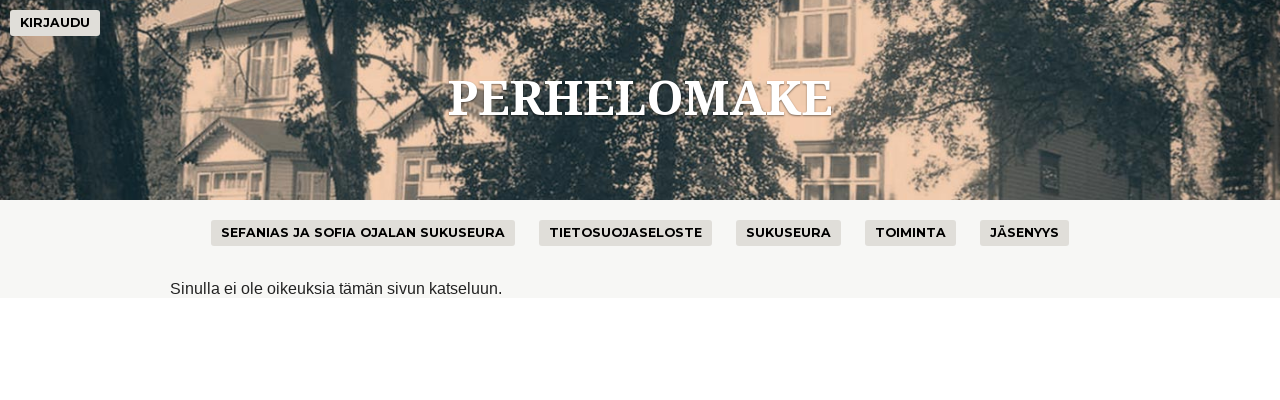

--- FILE ---
content_type: text/html; charset=UTF-8
request_url: https://www.ojalansuku.fi/jasentiedot/
body_size: 1991
content:
<!DOCTYPE html>
<!--[if lt IE 7]> <html class="no-js lt-ie9 lt-ie8 lt-ie7" lang="fi"> <![endif]-->
<!--[if IE 7]>    <html class="no-js lt-ie9 lt-ie8" lang="fi"> <![endif]-->
<!--[if IE 8]>    <html class="no-js lt-ie9" lang="fi"> <![endif]-->
<!--[if gt IE 8]><!--> <html class="no-js" lang="fi"> <!--<![endif]-->
<head>
    <meta charset="UTF-8" />
    <meta http-equiv="X-UA-Compatible" content="IE=edge,chrome=1">

    <meta property="og:site_name" content="" />
    <meta property="og:title" content="Sefanias ja Sofia Ojalan sukuseura ry" />
    <meta property="og:description" content="Sefanias ja Sofia Ojalan sukuseura ry" />
    <meta property="og:image" content="" />
    <meta property="og:type" content="website" />
    <meta property="og:url" content="https://www.ojalansuku.fi" />
    <meta property="fb:admins" content="" />
    <meta property="fb:app_id" content="1449357988705981" />

    <link rel="icon" href="https://www.ojalansuku.fi/wp-content/themes/sukuseura/img/favicon.ico" />

    <meta name="viewport" content="width=device-width" />
    <meta name="description" content="" />
    <meta name="keywords" content="" />

    <title>Perhelomake &#8211; Sefanias ja Sofia Ojalan sukuseura ry</title>
    <link rel="profile" href="http://gmpg.org/xfn/11" />
    <link href='https://fonts.googleapis.com/css?family=Droid+Serif:400,700' rel='stylesheet' type='text/css' />
    <link href='https://fonts.googleapis.com/css?family=Montserrat:400,700' rel='stylesheet' type='text/css' />
    <link rel="stylesheet" type="text/css" media="all" href="https://www.ojalansuku.fi/wp-content/themes/sukuseura/css/normalize.css" />
    <link rel="stylesheet" type="text/css" media="all" href="https://www.ojalansuku.fi/wp-content/themes/sukuseura/style.css" />
    <meta name='robots' content='max-image-preview:large' />
<link rel="alternate" title="oEmbed (JSON)" type="application/json+oembed" href="https://www.ojalansuku.fi/wp-json/oembed/1.0/embed?url=https%3A%2F%2Fwww.ojalansuku.fi%2Fjasentiedot%2F" />
<link rel="alternate" title="oEmbed (XML)" type="text/xml+oembed" href="https://www.ojalansuku.fi/wp-json/oembed/1.0/embed?url=https%3A%2F%2Fwww.ojalansuku.fi%2Fjasentiedot%2F&#038;format=xml" />
<style id='wp-img-auto-sizes-contain-inline-css' type='text/css'>
img:is([sizes=auto i],[sizes^="auto," i]){contain-intrinsic-size:3000px 1500px}
/*# sourceURL=wp-img-auto-sizes-contain-inline-css */
</style>

<style id='wp-emoji-styles-inline-css' type='text/css'>

	img.wp-smiley, img.emoji {
		display: inline !important;
		border: none !important;
		box-shadow: none !important;
		height: 1em !important;
		width: 1em !important;
		margin: 0 0.07em !important;
		vertical-align: -0.1em !important;
		background: none !important;
		padding: 0 !important;
	}
/*# sourceURL=wp-emoji-styles-inline-css */
</style>
<link rel='stylesheet' id='wp-block-library-css' href='https://www.ojalansuku.fi/wp-includes/css/dist/block-library/style.min.css?ver=6.9' type='text/css' media='all' />

<style id='classic-theme-styles-inline-css' type='text/css'>
/*! This file is auto-generated */
.wp-block-button__link{color:#fff;background-color:#32373c;border-radius:9999px;box-shadow:none;text-decoration:none;padding:calc(.667em + 2px) calc(1.333em + 2px);font-size:1.125em}.wp-block-file__button{background:#32373c;color:#fff;text-decoration:none}
/*# sourceURL=/wp-includes/css/classic-themes.min.css */
</style>
<script type="text/javascript" src="https://www.ojalansuku.fi/wp-content/themes/sukuseura/js/modernizr.js?ver=6.9" id="modernizr-js"></script>
<link rel="https://api.w.org/" href="https://www.ojalansuku.fi/wp-json/" /><link rel="alternate" title="JSON" type="application/json" href="https://www.ojalansuku.fi/wp-json/wp/v2/pages/37" /><link rel="EditURI" type="application/rsd+xml" title="RSD" href="https://www.ojalansuku.fi/xmlrpc.php?rsd" />
<meta name="generator" content="WordPress 6.9" />
<link rel="canonical" href="https://www.ojalansuku.fi/jasentiedot/" />
<link rel='shortlink' href='https://www.ojalansuku.fi/?p=37' />
		<style type="text/css" id="wp-custom-css">
			ul {list-style: disc outside;
padding-left: 20px;}		</style>
		    <script>
        (function(i,s,o,g,r,a,m){i['GoogleAnalyticsObject']=r;i[r]=i[r]||function(){
            (i[r].q=i[r].q||[]).push(arguments)},i[r].l=1*new Date();a=s.createElement(o),
            m=s.getElementsByTagName(o)[0];a.async=1;a.src=g;m.parentNode.insertBefore(a,m)
        })(window,document,'script','//www.google-analytics.com/analytics.js','ga');

        ga('create', 'UA-55330450-1', 'auto');
        ga('send', 'pageview');

    </script>
</head>

<body>
    <!-- FB -->
    <script>
        window.fbAsyncInit = function() {
            FB.init({
                appId      : '1449357988705981',
                xfbml      : true,
                version    : 'v2.4'
            });
        };

        (function(d, s, id){
            var js, fjs = d.getElementsByTagName(s)[0];
            if (d.getElementById(id)) {return;}
            js = d.createElement(s); js.id = id;
            js.src = "//connect.facebook.net/en_US/sdk.js";
            fjs.parentNode.insertBefore(js, fjs);
        }(document, 'script', 'facebook-jssdk'));
    </script>
    <!-- FB END -->

    <!-- WRAP -->
    <div id="wrap" class="rel subpage">
                <header id="header" class="subpage">
            <div id="landscape" alt="" class=""></div>

                            <a href="https://www.ojalansuku.fi/wp-login.php?redirect_to=https%3A%2F%2Fwww.ojalansuku.fi%2Fjasentiedot%2F" class="nav_button login_link montserrat_700 login_link">Kirjaudu</a>
            
            <div class="wrapper rel clearfix">
                <h1 class="all_caps center_align_text white_text rel droid_700">Perhelomake</h1>
            </div>
        </header>
        
<div id="content" class="wrapper rel">
    
<!-- NAVI -->
<nav class="nav rel clearfix center_align_text">
<ul id="menu-navigaatio" class="menu"><li id="menu-item-349" class="menu-item menu-item-type-post_type menu-item-object-page menu-item-home menu-item-349"><a href="https://www.ojalansuku.fi/">Sefanias ja Sofia Ojalan sukuseura</a></li>
<li id="menu-item-348" class="menu-item menu-item-type-post_type menu-item-object-page menu-item-privacy-policy menu-item-348"><a rel="privacy-policy" href="https://www.ojalansuku.fi/seloste-henkilotietojen-kasittelytoimista/">Tietosuojaseloste</a></li>
<li id="menu-item-335" class="menu-item menu-item-type-post_type menu-item-object-page menu-item-335"><a href="https://www.ojalansuku.fi/sukuseura/">Sukuseura</a></li>
<li id="menu-item-337" class="menu-item menu-item-type-post_type menu-item-object-page menu-item-337"><a href="https://www.ojalansuku.fi/toiminta/">Toiminta</a></li>
<li id="menu-item-338" class="menu-item menu-item-type-post_type menu-item-object-page menu-item-338"><a href="https://www.ojalansuku.fi/jasenyys/">Jäsenyys</a></li>
</ul></nav>
<!-- NAVI END -->Sinulla ei ole oikeuksia tämän sivun katseluun.

--- FILE ---
content_type: text/css; charset=utf-8
request_url: https://www.ojalansuku.fi/wp-content/themes/sukuseura/style.css
body_size: 2853
content:
/***********************************/
/* BASE STYLES: HTML5 BOILERPLATE */
/*********************************/
html,
button,
input,
select,
textarea {
  color: #222;
}

/*
 * Remove text-shadow in selection highlight: h5bp.com/i
 * These selection declarations have to be separate.
 * Customize the background color to match your design.
 */

::-moz-selection {
  background: #b3d4fc;
  text-shadow: none;
}

::selection {
  background: #b3d4fc;
  text-shadow: none;
}

/*
 * A better looking default horizontal rule
 */

hr {
  display: block;
  height: 1px;
  border: 0;
  border-top: 1px solid #ccc;
  margin: 1em 0;
  padding: 0;
}

/*
 * Remove the gap between images and the bottom of their containers: h5bp.com/i/440
 */

img {
  vertical-align: middle;
}

/*
 * Remove default fieldset styles.
 */

fieldset {
  border: 0;
  margin: 0;
  padding: 0;
}

/*
 * Allow only vertical resizing of textareas.
 */

textarea {
  resize: vertical;
}

/**********/
/* FONTS */
/********/
.droid_400 {
  font-family: 'Droid Serif', serif;
  font-weight: 400;
}
.droid_700 {
  font-family: 'Droid Serif', serif;
  font-weight: 700;
}
.montserrat_400 {
  font-family: 'Montserrat', sans-serif;
  font-weight: 400;
}
.montserrat_700 {
  font-family: 'Montserrat', sans-serif;
  font-weight: 700;
}

/**************/
/* SUKUSEURA */
/************/
* {
  margin: 0;
  padding: 0;
  outline: 0;
  -webkit-font-smoothing: antialiased;
  -webkit-backface-visibility: hidden;
}

/********************/
/* COMMON ELEMENTS */
/******************/
body {
  font-family: Helvetica, Arial, sans-serif;
}
#wrap {
  background: #f7f7f5;
}
.section {
  padding-bottom: 30px;
}

.wrapper {
  max-width: 940px;
  margin: 0 auto;
  padding: 0;
}

img {
  border: 0;
  display: block;
}

a,
a:visited {
  color: inherit;
  text-decoration: none;
}
a:hover {
}

h1,
h2,
h3,
h4,
h5,
p {
  margin-top: 0px;
  margin-bottom: 20px;
}

.section p:last-child {
  margin-bottom: 0;
}

/***********/
/* HEADER */
/*********/
#header {
  height: 350px;
  overflow: hidden;
  position: relative;
  z-index: 1;
}
#header.subpage {
  height: 200px;
}
#header .wrapper {
  max-width: 770px;
}
#header #landscape {
  position: absolute;
  left: 0;
  top: 0;
  width: 100%;
  height: 350px;
  background-image: url('img/header_bg.jpg');
  background-size: cover;
  background-position: center center;
  z-index: 1;
}
#header.subpage #landscape {
  height: 200px;
}
#header h1 {
  margin: 140px auto 0 auto;
  font-size: 2em;
  line-height: 1em;
  z-index: 2;
  text-shadow: 0px 1px 2px rgba(0, 0, 0, 0.5);
}
#header.subpage h1 {
  margin-top: 75px;
}
#header img {
  display: none;
  position: relative;
  z-index: 2;
  margin: 50px auto 0 auto;
}
#lang_nav {
  position: absolute;
  top: 20px;
  left: 20px;
  z-index: 10;
}
#header .login_link {
  position: absolute;
  top: 10px;
  left: 10px;
  margin: 0;
  z-index: 2;
}

/*********/
/* NAVI */
/*******/
.nav {
  margin: 20px 0;
}
.nav.fixed {
  background: white;
  position: fixed;
  top: 0;
  left: 0;
  right: 0;
  height: 40px;
}
.menu-item a,
.nav_button {
  display: inline-block;
  padding: 5px 10px;
  margin: 0 10px 10px 10px;
  border-radius: 3px;
  background: #e0ded9;
  text-transform: uppercase;
  color: black;
  font-size: 0.78em;
  height: 16px;
  -webkit-transition: all 0.1s linear;
  -moz-transition: all 0.1s linear;
  -ms-transition: all 0.1s linear;
  transition: all 0.1s linear;
  overflow: hidden;
  font-family: 'Montserrat', sans-serif;
  font-weight: 700;
}

.current-menu-item a,
.menu-item a.active,
.menu-item a:hover,
.nav_button:hover {
  background: #0065b7;
  color: white;
}
#content {
  z-index: 2;
}

#content .nav {
  display: block;
  margin-bottom: 20px;
}

#content .nav ul {
  list-style: none;
  margin: 0;
  padding: 0;
}
#content .nav ul li {
  display: inline-block;
}

/************/
/* CONTENT */
/**********/
#wrap.subpage #content .wrapper {
  padding: 0 10px;
}
.section.main_content {
  padding-bottom: 10px;
}
.main_content .wrapper {
  margin-bottom: 30px;
}
.divider {
  height: 1px;
  margin: 30px 10px;
  background: #e7dac9;
}
.pad {
  padding: 10px;
}

.logo {
  max-width: 120px;
  margin: 0 auto;
}

.left_side .pad,
.right_side .pad {
  padding: 10px;
}

.img_wrap {
  background: white;
  padding: 10px;
}
.img_wrap img {
  width: 100%;
  height: auto;
  margin: 0 auto;
}

.chart {
  display: block;
  width: 100%;
  max-width: 820px;
  height: auto;
  margin: 0 auto;
}

.familychart {
  font-size: 0.75rem;
  overflow: hidden;
  box-sizing: border-box;
}
.familychart:before {
  position: absolute;
  content: '';
  top: 98px;
  bottom: 48px;
  width: 1px;
  left: 50%;

  background: #e7dac9;
  z-index: 1;
}
.row {
  /* display: flex; */
  gap: 1rem;
  margin-bottom: 1rem;
  justify-content: center;
  position: relative;
  text-align: center;
  inline-size: max-content;
  margin: 1rem auto;
}
.row:before {
  position: absolute;
  content: '';
  top: 50%;
  height: 1px;
  left: 1rem;
  right: 1rem;
  background: #e7dac9;
  z-index: 1;
}
.cell.fixed {
  min-width: 190px;
}

.cell {
  display: inline-flex;
  background: #d8d6d2;
  padding: 0.5rem;
  inline-size: max-content;
  /* display: flex; */
  flex-direction: column;
  align-items: center;
  z-index: 2;
  position: relative;
  margin: 0 0.5rem;
  min-width: 150px;
}
.cell.bold_text {
  font-weight: 700;
}

.row.tight .cell {
  min-width: auto;
}

/******************/
/* AJANKOHTAISTA */
/****************/
.news h2 {
  padding: 0 10px;
}
.news_item {
  width: 100%;
  margin-bottom: 20px;
}
.negative_margin {
  margin-left: -10px;
  margin-right: -10px;
}
.news_item .pad {
  padding: 0 10px;
}
.news_item .pad {
}
.news_item h3 {
  font-size: 0.85em;
  margin-bottom: 5px;
}
.news_item .date {
  display: block;
  font-size: 0.78em;
  margin-bottom: 10px;
}
.news_item p {
  font-size: 0.85em;
}

/************/
/* SUBPAGE */
/**********/
.page_content {
  max-width: 700px;
  margin: 0 auto;
  font-size: 0.85em;
  line-height: 1.4em;
}
.page_content h2,
.page_content h3 {
  font-family: 'Droid Serif', serif;
  font-weight: 700;
}

/*********/
/* FORM */
/*******/
.form_container {
  max-width: 640px;
  margin: 0 auto;
  padding-bottom: 40px;
}
.form_container h3 {
  margin-top: 30px;
}
.form_container .upload {
  border-top: 1px solid #e7dac9;
  padding-top: 20px;
  margin-top: 30px;
}
.form_container .input_container {
  padding: 5px;
  border: 1px solid #cecece;
  border-radius: 5px;
  background: white;
  margin: 10px 0;
}
.form_container .input_container.red {
  border-color: red;
}
.uploaded_image_container.red {
  border: 1px solid red;
  padding: 0.25rem;
}

.form_container .input_container input,
.form_container .input_container textarea {
  padding: 0;
  margin: 0;
  border: 0;
  width: 100%;
}

.form_container .input_container textarea {
  height: 200px;
}
.form_container #file_upload,
.form_container .submit {
  display: inline-block;
  background: white;
  border: 1px solid #cecece;
  border-radius: 5px;
  padding: 5px 10px;
  height: 20px;
  line-height: 20px;
  font-size: 0.85em;
}
.checkbox_container {
  margin: 30px 0;
  font-size: 0.875em;
}
.submit_container {
  border-top: 1px solid #e7dac9;
  margin: 30px 0 0 0;
  padding-top: 20px;
}
.error {
  display: block;
  margin: 20px 0 0 0;
  line-height: 1.2em;
  color: red;
  padding-left: 0px;
}
.qq-upload-list,
.qq-upload-success {
  display: none !important;
}
.upload {
  font-size: 0.875rem;
}
.uploaded_image {
  max-width: 320px;
  margin: 0 0 1rem 0;
}
.uploaded_image_container input {
  box-sizing: border-box;
  margin: 0 0 1rem 0;
  width: 100%;
  padding: 5px;
  border: 1px solid #cecece;
  border-radius: 5px;
  background: white;
}
.uploaded_image img {
  width: 100%;
  height: auto;
  margin: 0 0 1rem 0;
}
.uploaded_image_container {
  position: relative;
}
.removeImage {
  position: absolute;
  width: 75px;
  top: 0;
  right: 0;
  display: inline-block;
  background: black;
  color: white;
  font-size: 0.85em;
  text-align: center;
  padding: 5px;
  z-index: 2;
}
.privacy_policy_link {
  margin-bottom: 2rem;
  text-decoration: underline;
  font-size: 0.875rem;
}

.spinner {
  display: block;
  top: 50%;
  left: 50%;
  width: 28px;
  height: 28px;
  padding: 5px;
  background: #fff url('img/spinner.gif') 50% 50% no-repeat;
  border-radius: 5px;
  position: fixed;
  margin: -16px 0 0 -16px;
  z-index: 1000;
}
.fade {
  position: fixed;
  top: 0;
  bottom: 0;
  left: 0;
  right: 0;
  z-index: 999;
  background: #000;
  opacity: 0.75;
}

.child_field,
.spouse_field {
  margin-bottom: 20px;
}
.divider {
  height: 0;
  border-top: 1px solid #e7dac9;
  margin: 20px 0;
}

/***********/
/* FOOTER */
/*********/
#footer {
  background: white;
  height: 120px;
  padding: 30px 0;
}
#footer h4 {
  font-size: 1.5em;
  line-height: 1em;
}
#footer p {
  font-size: 0.85em;
  line-height: 1.4em;
}

/************************/
/* TEXTURES & PATTERNS */
/**********************/

/**********/
/* ICONS */
/********/

/****************/
/* TEXT STYLES */
/**************/
h1,
h2,
h3,
h4,
h5 {
  font-weight: normal;
  font-style: normal;
}
.center_align_text {
  text-align: center;
}
.right_align_text {
  text-align: right;
}
.all_caps {
  text-transform: uppercase;
}

/*****************/
/* TEXT  COLORS */
/***************/
.light_brown_text {
  color: #b1673e !important ;
}
.dark_brown_text {
  color: #5f3316 !important ;
}
.white_text {
  color: white !important;
}

/*******************/
/* HELPER CLASSES */
/*****************/
.rel {
  position: relative;
}
.right {
  float: right;
}
.left {
  float: left;
}
.clear {
  clear: both;
}
.center {
  margin: 0 auto;
}

.ir {
  background-color: transparent;
  border: 0;
  overflow: hidden;
  *text-indent: -9999px;
}
.ir:before {
  content: '';
  display: block;
  width: 0;
  height: 100%;
}
.hidden {
  display: none !important;
  visibility: hidden;
}
.visuallyhidden {
  border: 0;
  clip: rect(0 0 0 0);
  height: 1px;
  margin: -1px;
  overflow: hidden;
  padding: 0;
  position: absolute;
  width: 1px;
}
.visuallyhidden.focusable:active,
.visuallyhidden.focusable:focus {
  clip: auto;
  height: auto;
  margin: 0;
  overflow: visible;
  position: static;
  width: auto;
}
.invisible {
  visibility: hidden;
}
.clearfix:before,
.clearfix:after {
  content: ' ';
  display: table;
}
.clearfix:after {
  clear: both;
}
.clearfix {
  *zoom: 1;
}

/******************/
/* MEDIA QUERIES */
/****************/
@media all and (min-width: 480px) {
  #header img {
    position: relative;
    z-index: 2;
    float: left;
    margin-top: 75px;
  }
  #header h1 {
    margin: 140px auto 0 auto;
    font-size: 3em;
  }

  .wrapper {
    padding: 0;
  }

  .left_side,
  .right_side {
    width: 50%;
    float: left;
  }

  .news_item {
    width: 33%;
    float: left;
    margin-bottom: 0;
  }

  /* FORM */
  .form_container .two_fields .input_container {
    width: 48%;
    float: right;

    -webkit-box-sizing: border-box;
    -moz-box-sizing: border-box;
    -ms-box-sizing: border-box;
    -o-box-sizing: border-box;
    box-sizing: border-box;
  }
  .form_container .two_fields .input_container:first-child {
    float: left;
  }
}

/* PRINT */
@media print {
  * {
    background: transparent !important;
    color: #000 !important; /* Black prints faster: h5bp.com/s */
    box-shadow: none !important;
    text-shadow: none !important;
  }

  a,
  a:visited {
    text-decoration: underline;
  }

  a[href]:after {
    content: ' (' attr(href) ')';
  }

  abbr[title]:after {
    content: ' (' attr(title) ')';
  }

  /*
     * Don't show links for images, or javascript/internal links
     */

  .ir a:after,
  a[href^='javascript:']:after,
  a[href^='#']:after {
    content: '';
  }

  pre,
  blockquote {
    border: 1px solid #999;
    page-break-inside: avoid;
  }

  thead {
    display: table-header-group; /* h5bp.com/t */
  }

  tr,
  img {
    page-break-inside: avoid;
  }

  img {
    max-width: 100% !important;
  }

  @page {
    margin: 0.5cm;
  }

  p,
  h2,
  h3 {
    orphans: 3;
    widows: 3;
  }

  h2,
  h3 {
    page-break-after: avoid;
  }
}


--- FILE ---
content_type: text/plain
request_url: https://www.google-analytics.com/j/collect?v=1&_v=j102&a=1809328322&t=pageview&_s=1&dl=https%3A%2F%2Fwww.ojalansuku.fi%2Fjasentiedot%2F&ul=en-us%40posix&dt=Perhelomake%20%E2%80%93%20Sefanias%20ja%20Sofia%20Ojalan%20sukuseura%20ry&sr=1280x720&vp=1280x720&_u=IEBAAEABAAAAACAAI~&jid=676956430&gjid=68899471&cid=1186849750.1769001447&tid=UA-55330450-1&_gid=1290438166.1769001447&_r=1&_slc=1&z=885962330
body_size: -450
content:
2,cG-LG6HPQKVX3